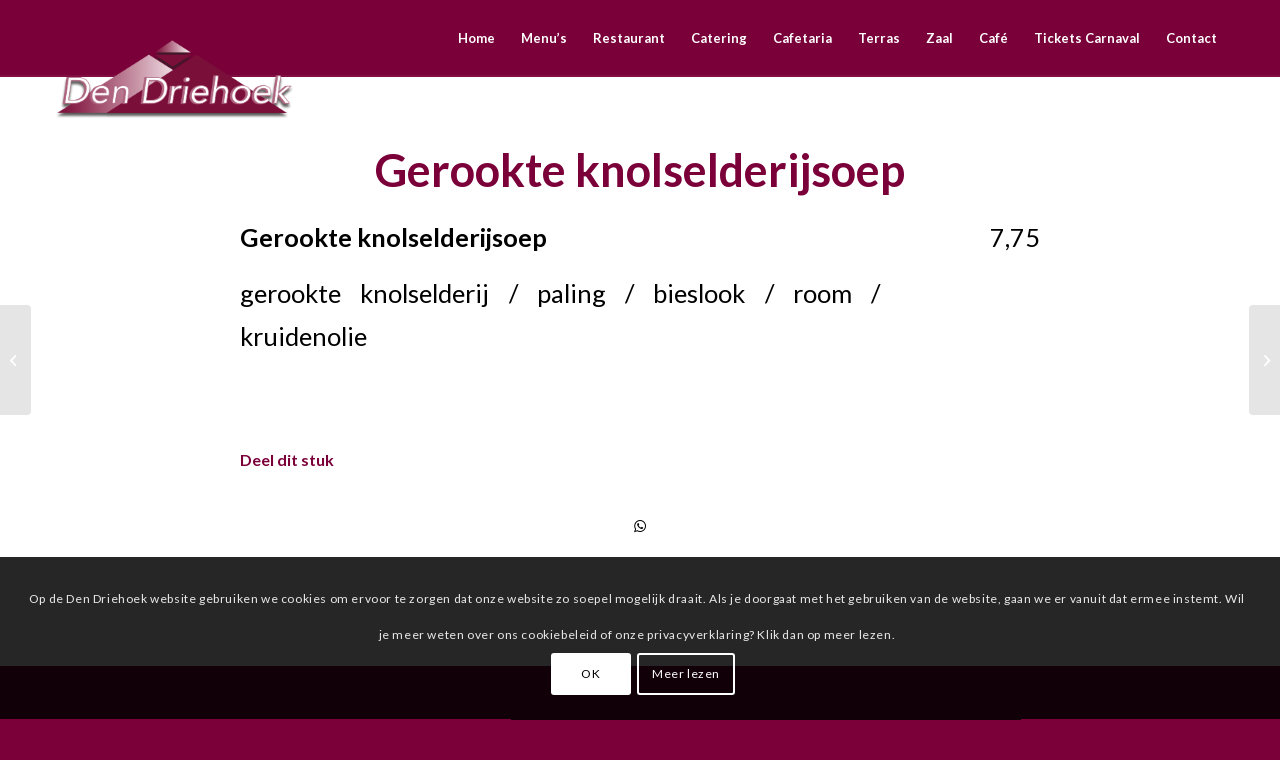

--- FILE ---
content_type: text/css
request_url: https://www.dendriehoek.nl/wp-content/plugins/food-and-drink-menu/assets/css/base.css?ver=2.4.6
body_size: 4604
content:
/**
 * CSS Stylesheet for the front-end interface for Food and Drink Menu
 *
 * @package Food and Drink Menu
 */

.fdm-hidden {
	display: none;
}

.fdm-menu.clearfix,
.fdm-menu .clearfix,
.fdm-section .clearfix {
	clear: both;
}

.fdm-menu,
.fdm-section {
	margin: 0;
	padding: 0;
}
.fdm-menu,
.fdm-menu>li,
.fdm-section,
.fdm-section>li {
	list-style: none;
}
.fdm-columns-2 .fdm-column {
	width: 47%;
	float: left;
}
.fdm-menu .fdm-column {
	margin: 0 3% 0 0;
}
.fdm-columns-1  .fdm-column {
	margin-right: 0;
}
.fdm-columns-2 .fdm-column-last {
	float: right;
	margin: 0 0 0 3%;
}
.onlyselected .fdm-columns-1 .fdm-column,
.onlyselected .fdm-columns-2 .fdm-column,
.onlyselected .fdm-columns-2 .fdm-column-last {
	width: 100%;
	margin: 0;
}
.fdm-section-header {
	border-bottom: 1px solid #333;
}
.fdm-section-header,
.fdm-section-header h3,
.fdm-section-header p,
.fdm-item-panel,
.fdm-item-panel p {
	margin: 0;
	margin-bottom: 1em;
}
.fdm-section-header h3 {
	margin-bottom: 0.5em;
}
.fdm-item {
	margin-bottom: 2em;
}
.fdm-item-panel {
	position: relative;
}
.fdm-item-panel p {
	margin: 0;
	margin-bottom: 0.5em;
}
.fdm-item-panel .fdm-item-title {
	font-weight: bold;
}
.fdm-item-has-image .fdm-item-panel p  {
	padding-left: 35%;
}
.fdm-item-has-image .fdm-item-panel .wp-block-quote {
	padding-left: 0;
	margin-left: 35%;
}
.fdm-item-has-image .fdm-item-panel .wp-block-quote p {
	padding-left: 1rem;
}
.fdm-item-image {
	float: left;
	width: 33%;
	height: auto;
}
.fdm-item-has-price .fdm-item-panel p {
	padding-right: 20%;
}
.fdm-item-price-wrapper {
	position: absolute;
	width: 20%;
	text-align: right;
	top: 0;
	right: 0;
	white-space: nowrap;
}
.fdm-item-price {
	margin-bottom: 4px;
}
.fdm-menu-footer {
	font-size: 85%;
	font-style: italic;
}

/**
 * This media query is pegged to Bootstrap 3's breakpoint
 *
 * Edit the max-width to match your responsive site's collapsed columns
 * breakpoint
 ********************************************************/
@media (max-width: 991px) {

	 .fdm-columns-2 .fdm-column {
		width: 100%;
		float: none;
		margin: 0;
	}

}

/**
 * Fully vertical layout for very small screens
 **********************************************/
@media (max-width: 450px) {

	.fdm-item-image {
		width: 100%;
		float: none;
		margin-bottom: 2em;
	}
	.fdm-item-has-image .fdm-item-panel p,
	.fdm-item-has-price .fdm-item-panel p {
		padding: 0;
	}
	.fdm-item-price-wrapper {
		text-align: left;
		white-space: normal;
		position: relative;
		margin-bottom: 1em;
		width: 100%;
	}

}

/** Load the item flag icons */
@font-face {
	font-family: 'food-and-drink-menu-icons';
	src: url('../fonts/food-and-drink-menu-icons.eot?4zwtn9');
	src: url('../fonts/food-and-drink-menu-icons.eot?4zwtn9#iefix') format('embedded-opentype'),
		url('../fonts/food-and-drink-menu-icons.ttf?4zwtn9') format('truetype'),
		url('../fonts/food-and-drink-menu-icons.woff?4zwtn9') format('woff'),
		url('../fonts/food-and-drink-menu-icons.svg?4zwtn9#food-and-drink-menu-icons') format('svg');
	font-weight: normal;
	font-style: normal;
}

.fdm-item-special {
	padding: 0.5em 1em;
	margin-bottom: 1em;
	color: white;
}
.fdm-item-offer {
	background-color: #b4b039;
}
.fdm-item-sale {
	background-color: #60743e;
}
.fdm-item-featured {
	background-color: #8b4e43;
}
.fdm-item-price-discount {
	display: block;
}
.fdm-item-has-price-discount .fdm-item-price {
	text-decoration: line-through;
	font-size: 85%;
	opacity: 0.6;
}
.fdm-menu-item-flags {
	list-style: none;
	padding-left: 0;
}
.fdm-item-has-image .fdm-item-panel .fdm-menu-item-flags  {
	padding-left: 35%;
}
.fdm-menu-item-flags li {
	display: inline-block;
	margin-right: 5px;
	margin-bottom: 10px;
	font-size: 85%;
	vertical-align: middle;
}
.fdm-item-flag-text,
.widget-area .fdm-item-flag-text {
	line-height: 32px;
	border: 1px solid #aaa;
	padding: 0 10px;
	border-radius: 3px;
}

.fdm-src-panel,
.fdm-src-panel p {
	margin: 0;
	margin-bottom: 0.5em;
}
.fdm-src-panel p.src-title {
	font-weight: bold;
}
.fdm-src-has-map .fdm-item-src-name {
	float: right;
	width: 65%;
}
.fdm-item-src-map {
	float: left;
	width: 33%;
	height: auto;
}

/**
 * Menu Item flag icons
 **********************/
.fdm-icon {
	position: relative;
	font-family: 'food-and-drink-menu-icons' !important;
	speak: none;
	font-style: normal;
	font-weight: normal;
	font-variant: normal;
	text-transform: none;
	line-height: 1;

	/* Better Font Rendering =========== */
	-webkit-font-smoothing: antialiased;
	-moz-osx-font-smoothing: grayscale;
}
.fdm-icon:before,
.fdm-icon:after {
	width: 32px;
	height: 32px;
	font-size: 32px;
	display: block;
}
.fdm-icon:after {
	position: absolute;
	top: 0;
	left: 0;
}
.fdm-icon-chili:before {
    content: "\e900";
}
.fdm-icon-chili-2:before {
    content: "\e901";
}
.fdm-icon-chili-3:before {
    content: "\e902";
}
.fdm-icon-decaf:before {
    content: "\e903";
}
.fdm-icon-fair-trade:before {
    content: "\e904";
}
.fdm-icon-free-range:before {
    content: "\e905";
}
.fdm-icon-local:before {
    content: "\e906";
}
.fdm-icon-kosher:before {
    content: "\e907";
}
.fdm-icon-halal:before {
    content: "\e908";
}
.fdm-icon-has-dairy:before {
    content: "\e909";
}
.fdm-icon-has-peanuts:before {
    content: "\e90a";
}
.fdm-icon-has-sesame:before {
    content: "\e90b";
}
.fdm-icon-has-shellfish:before {
    content: "\e90c";
}
.fdm-icon-heart-healthy-1:before {
    content: "\e90d";
}
.fdm-icon-heart-healthy-2:before {
    content: "\e90e";
}
.fdm-icon-low-sodium:before {
    content: "\e90f";
}
.fdm-icon-no-gluten:before {
    content: "\e911";
}
.fdm-icon-no-gluten-2:before {
	content: "\e910";
}
.fdm-icon-no-gm:before {
    content: "\e912";
}
.fdm-icon-no-dairy:before {
    content: "\e913";
}
.fdm-icon-no-peanuts:before {
    content: "\e914";
}
.fdm-icon-no-sesame:before {
    content: "\e915";
}
.fdm-icon-no-shellfish:before {
    content: "\e916";
}
.fdm-icon-no-sugar:before {
    content: "\e917";
}
.fdm-icon-antibiotic-hormone-free-1:before {
    content: "\e918";
}
.fdm-icon-antibiotic-hormone-free-2:before {
    content: "\e919";
}
.fdm-icon-antibiotic-hormone-free-2:after {
    content: "\e91a";
}
.fdm-icon-organic:before {
    content: "\e91b";
}
.fdm-icon-superfood:before {
	content: "\e91d";
}
.fdm-icon-superfood-2:before {
    content: "\e91c";
}
.fdm-icon-vegan:before {
    content: "\e91e";
}
.fdm-icon-vegetarian:before {
	content: "\e920";
}
.fdm-icon-vegetarian-2:before {
    content: "\e91f";
}
.fdm-icon-wholegrain:before {
    content: "\e921";
}

.fdm-icon-64 .fdm-icon:before,
.fdm-icon-64 .fdm-icon:after {
	width: 64px;
	height: 64px;
	font-size: 64px;
}


/******************************
************ NEW **************
******************************/

/*BACKGROUND MENU SECTION IMAGE*/
.fdm-section-header-image-area {
	position: relative;
	clear: both;
	width: 100%;
	height: 200px;
	margin-bottom: 20px;
}
.fdm-section-background-image .h3-on-image {
	display: block;
	color: #fff;
	text-align: center;
	position: relative;
	top: 40px;
}

/*FILTERING*/
.fdm-filtering {
	border: 1px solid #ddd;
	padding: 16px 20px;
	position: relative;
	float: left;
	width: 100%;
	margin-top: 30px;
}
.fdm-filtering h3 {
	position: relative;
	float: left;
	background: #fff;
	margin-top: -30px !important;
	margin-bottom: 0 !important;
	padding: 0 8px;
}
.fdm-filtering-section {
	clear: both;
	position: relative;
	float: left;
	width: 100%;
	margin-top: 24px;
}
.fdm-filtering-label {
	position: relative;
	float: left;
	width: 108px;
	margin-right: 12px;
}
.fdm-filtering-text-input {
	width: 200px !important;
	padding: 0 8px;
	border: 1px solid #ddd;
	background: #f4f4f4;
	height: 32px;
}
.fdm-filtering-price-input-container {
	position: relative;
	float: left;
	max-width: calc(100% - 120px);
}
.fdm-filtering-min-price-input,
.fdm-filtering-price-separator,
.fdm-filtering-max-price-input,
.fdm-filtering-min-price-display,
.fdm-filtering-max-price-display {
	float: left;
}
.fdm-filtering-min-price-input,
.fdm-filtering-max-price-input {
	width: 120px !important;
	padding: 0 8px;
	border: 1px solid #ddd;
	background: #f4f4f4;
	height: 32px;
}
.fdm-filtering-price-separator {
	width: 64px;
	text-align: center;
	margin-top: 0;
}
.fdm-filtering-sorting-input {
	float: left;
	width: auto !important;
	border-radius: 0;
	padding: 0 8px;
	border: 1px solid #ddd;
	background: #f4f4f4;
	height: 32px;
}

@media screen and (max-width: 568px) {
	.fdm-filtering-max-price-input {
		clear: both;
		margin-top: 4px;
	}
}

.fdm-filtering-price-slider-price-display .fdm-filtering-min-price-display,
.fdm-filtering-price-slider-price-display .fdm-filtering-max-price-display,
.fdm-filtering-price-slider-price-display .fdm-filtering-price-separator {
	margin-top: 17px;
}


/*FDM SECTION*/
.fdm-section {
	position: relative;
	float: left;
	width: 100%;
	margin-left: 0 !important;
	margin-top: 24px;
	margin-bottom: 24px;
}


/*ITEM LIGHTBOX*/
.fdm-details-background-div {
	position: fixed;
    top: 0;
    left: 0;
    width: 100% !important;
	height: 100% !important;
	max-width: none !important;
	max-height: none !important;
    z-index: 999999;
    background: rgba(0,0,0,0.5);
}
.fdm-details-div {
	position: fixed;
    z-index: 1000000;
    background: #fff;
    width: 50% !important;
	max-width: none !important;
	height: 80vh !important;
	max-height: none !important;
    top: 10vh !important;
    left: 25% !important;
}
.fdm-details-div-inside {
	position: relative;
	float: left;
	width: calc(100% - 6px);
	height: calc(100% - 6px);
	border: 3px solid #ddd;
	margin: 3px;
	overflow-y: scroll;
}
.fdm-details-div-exit {
	position: absolute;
	top: 0;
	right: 0;
	width: 24px;
	height: 24px;
	background: #ddd;
	font-size: 16px;
	font-weight: bold;
	text-align: center;
	text-transform: uppercase;
	cursor: pointer;
}

.fdm-details-div-inside .fdm-item {
	width: 90% !important;
	margin: 32px 5%;
}
.fdm-details-div-inside .fdm-item .fdm-image-style-image-wrapper {
	width: 240px;
	height: 240px;
	margin-left: calc(50% - 120px);
}
.fdm-details-div-inside .fdm-item .fdm-item-content {
	margin-bottom: 16px;
}
.fdm-details-div-inside .fdm-item .fdm-item-custom-fields {
	clear: both;
	position: relative;
	float: left;
	width: 100%;
	margin: 24px 0 0;
}
.fdm-details-div-inside .fdm-item .fdm-item-custom-fields h4 {
	margin: 0 !important;
	background: #ddd;
	color: #333;
	font-weight: bold;
	text-align: center;
	padding: 6px 0;
	font-size: 22px;
}
.fdm-details-div-inside .fdm-item .fdm-item-custom-fields-each {
	width: 100%;
	border: 1px solid #ddd;
	border-bottom: none;
	font-size: 16px;
	position: relative;
	float: left;
}
.fdm-details-div-inside .fdm-item .fdm-item-custom-fields-each:last-of-type {
	border-bottom: 1px solid #ddd;
}
.fdm-details-div-inside .fdm-item .fdm-item-custom-field-label {
	float: left;
	width: calc(30% - 25px);
	border-right: 1px solid #ddd;
	padding: 4px 12px;
}
.fdm-details-div-inside .fdm-item .fdm-menu-item-custom-field-value {
	float: left;
	width: calc(70% - 24px);
	padding: 4px 12px;
}

@media screen and (max-width: 900px) {
	.fdm-details-div {
		width: 80% !important;
		left: 10% !important;
	}		
	.fdm-details-div-inside .fdm-item .fdm-item-custom-field-label {
		width: calc(50% - 25px);
	}
	.fdm-details-div-inside .fdm-item .fdm-menu-item-custom-field-value {
		width: calc(50% - 24px);
	}
}



/****************
***** GRFWP *****
****************/

.gr-review {
    width: 100%;
    max-width: 900px;
    position: relative;
    display: inline-block;
    clear: both;
    border: 1px solid #eee;
    border-radius: 6px;
}
.gr-content {
    position: relative;
    float: left;
    padding: 20px;
    width: 100%;
    box-sizing: border-box;
}

.gr-item-has-image .gr-author-img {
    float: left;
    width: 200px;
    margin-right: 28px;
}
.gr-item-has-image .gr-author-img img {
    border-radius: 6px;
}
.gr-review-body {
    float: left;
    width: 100%;
}
.gr-item-has-image .gr-review-body {
    width: calc(100% - 228px);
}
.gr-review-rating {
    width: 100%;
    float: left;
}
.gr-item-has-image .gr-review-rating {
    width: calc(100% - 228px);
    margin: 4px 0 8px;
}
.gr-rating-stars {
    margin-left: -4px;
}
.gr-reviews .dashicons {
    font-size: 28px;
    width: 28px;
    height: 28px;
}

.gr-author {
    position: relative;
    float: left;
    width: 100%;
    margin: 12px 0;
}
.gr-item-has-image .gr-author {
    width: calc(100% - 228px);
}
.gr-author-text {
    width: 100%;
    text-align: left;
}
.gr-author-name,
.gr-author-affiliation {
    padding-right: 0;
}
.gr-author-icon {
    font-size: 1.1em;
    display: block;
    margin: 0 6px 0 0;
    float: left;
}
.gr-author-icon:before {
    content: "\f110";
    font-size: 1.1em;
    font-family: "dashicons";
    color: #222;
}
.gr-author-name {
    display: block;
    float: left;
    margin-top: 1px;
}
.gr-organization-icon {
    font-size: 1.1em;
    display: block;
    margin: 3px 6px 0 0;
    float: left;
}
.gr-organization-icon:before {
    content: "\f481";
    font-size: 1.1em;
    font-family: "dashicons";
    color: #222;
}
.gr-author-affiliation {
    display: block;
    float: left;
    margin-top: 4px;
}

.gr-review-date-icon {
    font-size: 1.1em;
    display: block;
    margin: 3px 6px 0 0;
    float: left;
}
.gr-review-date-icon:before {
    content: "\f508";
    font-size: 1.1em;
    font-family: "dashicons";
    color: #222;
}
.gr-review-date {
    display: block;
    float: left;
    margin-top: 4px;
    opacity: 1;
    font-size: 1em;
}

.gr-review-url {
    position: absolute;
    right: 0;
    top: -16px;
    background: #f0a;
    color: #fff;
    padding: 12px;
    border-top-right-radius: 6px;
    border-bottom-left-radius: 6px;
    text-decoration: none !important;
}


@media screen and (max-width: 900px) {
    .gr-item-has-image .gr-author-img {
        width: 120px;
        margin-right: 20px;
    }
    .gr-item-has-image .gr-review-body {
        width: 100%;
        margin-top: 16px;
    }
    .gr-item-has-image .gr-review-rating {
        width: calc(100% - 140px);
    }
    .gr-item-has-image .gr-author {
        width: calc(100% - 140px);
    }       
}
@media screen and (max-width: 500px) {
    .gr-content {
        padding: 20px 20px 64px;
    }
    .gr-item-has-image .gr-author-img {
        width: 100%;
        margin-right: 0;
    }
    .gr-item-has-image .gr-review-body {
        width: 100%;
        margin-top: 16px;
    }
    .gr-item-has-image .gr-review-rating {
        width: 100%;
        margin-top: 12px;
    }
    .gr-item-has-image .gr-author {
        width: 100%;
    }       
    .gr-review-url {
        top: inherit;
        bottom: 0;
        width: 100%;
        text-align: center;
        padding: 12px 0;
        border-top-right-radius: 0;
        border-bottom-left-radius: 6px;
        border-bottom-right-radius: 6px;
    }
}

/*** custom fields ***/
.gr-custom-fields {
    float: left;
    width: 100%;
    margin-top: 13px;
}
.gr-review-custom-field {
    float: left;
    width: 100%;
    clear: both;
    margin-top: 3px;
}
.gr-review-custom-field-label {
    font-weight: bold;
}

/*** submit review form ***/
.fdm-reviews-wrapper .grfwp-submit-review {
	position: relative;
}
.fdm-reviews-wrapper .grfwp-submit-review form {
	display: flex;
	justify-content: space-between;
	flex-wrap: wrap;
}
.fdm-reviews-wrapper .grfwp-submit-review label {
	display: block;
	width: 150px;
}
.fdm-reviews-wrapper .grfwp-submit-review input,
.fdm-reviews-wrapper .grfwp-submit-review textarea,
.fdm-reviews-wrapper .grfwp-submit-review select {
	display: block;
	box-sizing: border-box;
	width: calc(100% - 170px);
	border: 1px solid #ccc;
	margin-bottom: 20px;
	padding: 8px;
}
.fdm-reviews-wrapper .grfwp-submit-review input[name="grfwp_submit_review"] {
    margin-top: 24px;
	margin-left: auto;
	background: transparent;
	border: 2px solid #666;
	color: #666;
	cursor: pointer;
}
.fdm-reviews-wrapper .grfwp-submit-review input[name="grfwp_submit_review"]:hover {
	background: #666;
	color: #fff;
}
.grfwp-fdm-lb-alert {
	width: 100%;
}


/* Refined Style */
/* Two column layout */
.fdm-menu.fdm-menu-refined .fdm-section.fdm-section-two:not(.fdm-hidden) {
	display: flex;
	flex-direction: row;
	flex-wrap: wrap;
	column-gap: 5%;
}
.fdm-menu.fdm-menu-refined .fdm-section.fdm-section-two .fdm-section-header {
	width:  100%;
}
.fdm-menu.fdm-menu-refined .fdm-section.fdm-section-two .fdm-item {
	width:  47.5%;
}
.fdm-menu.fdm-menu-refined .fdm-section.fdm-section-two .fdm-item .fdm-item-price-wrapper {
	white-space:  normal;
}

/* Hide ordering elements when section shortcode is used */
.fdm-section .fdm-add-to-cart-button {
	display: none;
}
.fdm-menu .fdm-section .fdm-add-to-cart-button {
	display: table;
}


/*********************
*** BLOCK PATTERNS ***
*********************/
.fdm-pattern-menu,
.fdm-pattern-section,
.fdm-pattern-item {
	display: flex;
	width: 100%;
	min-width: 0;
	max-width: none;
	justify-content: space-between;
	flex-wrap: wrap;
}
.fdm-pattern-menu-no-sidebar .fdm-menu-sidebar-div {
	display: none;
}
.fdm-pattern-section-just-items .fdm-section-header {
	display: none;
}
.fdm-pattern-items-3 .fdm-item-special,
.fdm-pattern-items-3 .fdm-menu-item-flags,
.fdm-pattern-items-3 .fdm-item-custom-fields,
.fdm-pattern-items-3 .fdm-src-panel {
	display: none;
}
.fdm-pattern-items-just-image.fdm-pattern-items-3 .fdm-menu {
	width: 30%;
}
.fdm-pattern-items-just-image.fdm-pattern-items-3 .fdm-item {
	width: 100%;
}
.fdm-pattern-items-just-image.fdm-pattern-items-3 .fdm-item-image {
	box-sizing: border-box;
	width: 100%;
	float: none;
}
.fdm-pattern-items-just-image .fdm-item-title,
.fdm-pattern-items-just-image .fdm-item-price-wrapper,
.fdm-pattern-items-just-image .fdm-item-content {
	display: none;
}
.fdm-pattern-items-image-title .fdm-item-title {
	display: block;
}